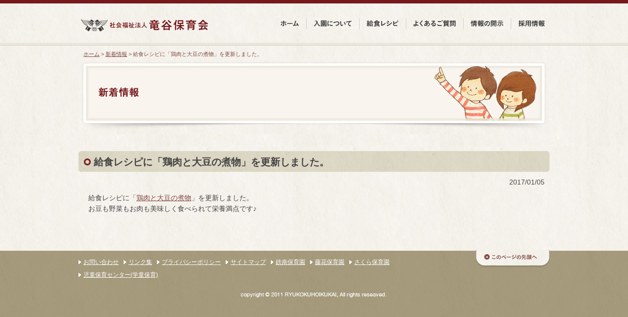

--- FILE ---
content_type: text/html; charset=UTF-8
request_url: http://www.obi-ryukoku.or.jp/topics/guidance.html?no=862
body_size: 6678
content:
<!DOCTYPE html PUBLIC "-//W3C//DTD XHTML 1.0 Strict//EN" "http://www.w3.org/TR/xhtml1/DTD/xhtml1-strict.dtd">
<html xmlns="http://www.w3.org/1999/xhtml" lang="ja" xml:lang="ja"><!-- InstanceBegin template="/Templates/ryukoku-page.dwt" codeOutsideHTMLIsLocked="false" -->
<head>
<meta http-equiv="Content-Type" content="text/html; charset=utf-8" />
<meta http-equiv="Content-Script-Type" content="text/javascript" />
<meta http-equiv="Content-Style-Type" content="text/css" />
<meta name="viewport" content="width=device-width, initial-scale=1" />
<meta name="format-detection" content="telephone=no">
<!-- InstanceBeginEditable name="doctitle" -->
<title>給食レシピに「鶏肉と大豆の煮物」を更新しました。｜新着情報 - 社会福祉法人 竜谷保育会 北海道帯広市</title>
<!-- InstanceEndEditable -->
<!-- InstanceBeginEditable name="head" -->
<meta name="Keywords" content="鉄南保育園,藤花保育園,さくら保育園,社会福祉法人,竜谷保育会,保育所,帯広市,入園" />
<meta name="Description" content="北海道帯広市にある社会福祉法人 竜谷保育会の行事のお知らせや更新情報を更新しています。" />
<!-- InstanceEndEditable -->
<link href="../css/style.css" rel="stylesheet" type="text/css" />
<link rel="stylesheet" type="text/css" href="../css/print.css" media="print" />
<script type="text/javascript" src="../js/jquery-1.6.1.min.js"></script>
<script type="text/javascript" src="../js/smoothscroll.js"></script>
<script type="text/javascript" src="../js/rollover.js"></script>
<!--[if lte IE 8]>
<script type="text/javascript">
$(function(){
　　$("#news li:odd").css("background-image", "url('../images/common/news-list.jpg')");
});
</script>
<![endif]-->
<!-- Google tag (gtag.js) -->
<script async src="https://www.googletagmanager.com/gtag/js?id=G-G489NGCLEE"></script>
<script>
  window.dataLayer = window.dataLayer || [];
  function gtag(){dataLayer.push(arguments);}
  gtag('js', new Date());

  gtag('config', 'G-G489NGCLEE');
</script>

</head>
<body class="page site-ryu">
  <div id="header-bg">
    <div id="header">
      <h1 id="headerlogo"><a href="../index.html">社会福祉法人 竜谷保育会</a></h1>
  <ul id="navi">
  <li><a href="../index.html"><img src="../images/common/navi_01_off.jpg" alt="HOME" width="67" height="23" /></a></li>
  <li><a href="../enter.html"><img src="../images/common/navi_02_off.jpg" alt="入園について" width="108" height="23" /></a></li>
  <li><a href="../recipe/index.html"><img src="../images/common/navi_03_off.jpg" alt="給食レシピ" width="95" height="23" /></a></li>
  <li><a href="../faq.html"><img src="../images/common/navi_04_off.jpg" alt="よくあるご質問" width="117" height="23" /></a></li>
  <li><a href="../disclosing.html"><img src="../images/common/navi_05_off.jpg" alt="情報の開示" width="97" height="23" /></a></li>
  <li><a href="../recruit.html"><img src="../images/common/navi_06_off.jpg" alt="採用情報" width="78" height="23" /></a></li>
  </ul>
  
  <div id="hamburger">
      <p class="btn-gNav">
        <span></span>
        <span></span>
        <span></span>
      </p>
      <nav id="gNav" class="">
        <ul class="gNav-menu">
          <li><a href="../index.html">ホーム</a></li>
          <li><a href="../enter.html">入園について</a></li>
          <li><a href="../recipe/index.html">給食レシピ</a></li>
          <li><a href="../faq.html">よくあるご質問</a></li>
          <li><a href="../gakudou.html">児童保育センター(学童保育)</a></li>
          <li><a href="../disclosing.html">情報の開示</a></li>
          <li><a href="../recruit.html">採用情報</a></li>
        </ul>
      </nav>
    </div>
  
    </div>
  </div>
  <div id="content" class="clearfix">
    <div id="content-inner" class="clearfix"><!-- InstanceBeginEditable name="EditRegion3" -->
      <div id="breadlist"><a href="../index.html">ホーム</a> &gt; <a href="index.html">新着情報</a> &gt; 給食レシピに「鶏肉と大豆の煮物」を更新しました。</div>
      <h1 class="pc"><img src="../images/topics/h1.jpg" alt="新着情報" width="960" height="150" /></h1>
      <h1 class="sp"><img src="../images/topics/h1-sp.jpg" alt="新着情報" width="570" height="150" /></h1>
      <!-- InstanceEndEditable -->
     <!-- InstanceBeginEditable name="EditRegion4" -->
        <h2>給食レシピに「鶏肉と大豆の煮物」を更新しました。</h2>
<p class="txtR">2017/01/05</p>
<p><p>給食レシピに「<a href="../recipe/26recipe.html">鶏肉と大豆の煮物</a>」を更新しました。<br />お豆も野菜もお肉も美味しく食べられて栄養満点です♪</p></p>
        
     <!-- InstanceEndEditable -->
      </div>
</div>
<div id="footer">
    <div id="footer-inner">
       <ul id="footermenu">
         <li><a href="../contact.html">お問い合わせ</a></li>
         <li><a href="../link.html">リンク集</a></li>
         <li><a href="../privacy.html">プライバシーポリシー</a></li>
         <li><a href="../sitemap.html">サイトマップ</a></li>
         <li><a href="../tetsunan/index.html" target="_blank">鉄南保育園</a></li>
         <li><a href="../fujihana/index.html" target="_blank">藤花保育園</a></li>
         <li><a href="../sakura/index.html" target="_blank">さくら保育園</a></li>
         <li><a href="../gakudou.html">児童保育センター(学童保育)</a></li>
      </ul>
      <div id="pagetop"><a href="#header"><img src="../images/common/pagetop.gif" alt="このページの先頭へ" width="150" height="40" /></a></div>
       

   
    <div id="copy"><img src="../images/common/copy.gif" alt="copyright © 2011 RYUKOKUHOIKUKAI, All rights reseaved." width="298" height="11" /></div>
  </div>
    </div>
<div class="sp">
<ul class="fix-menu"><li><a href="../enter.html"><img src="../images/common/fix-menu01.png" width="140" height="141" alt="入園について"/></a></li><li><a href="../recipe/index.html"><img src="../images/common/fix-menu02.png" width="140" height="141" alt="給食レシピ"/></a></li><li><a href="../faq.html"><img src="../images/common/fix-menu03.png" width="140" height="141" alt="Ｑ＆Ａ"/></a></li><li><a href="../recruit.html"><img src="../images/common/fix-menu04.png" width="140" height="141" alt="採用情報"/></a></li><li><a href="../contact.html"><img src="../images/common/fix-menu05.png" width="140" height="141" alt="お問い合わせ"/></a></li></ul></div>

<script src="https://code.jquery.com/jquery-1.11.3.min.js"></script>
<script src="../js/sm.js"></script>


</body>
<!-- InstanceEnd --></html>

--- FILE ---
content_type: text/css
request_url: http://www.obi-ryukoku.or.jp/css/style.css
body_size: 273
content:
@charset "shift_jis";

/* ========================================================
style.css
 蜷�ｨｮ CSS 隱ｭ縺ｿ霎ｼ縺ｿ
======================================================== */

@import url(default.css);
@import url(base.css);
@import url(module.css);
@import url(sm.css);

--- FILE ---
content_type: text/css
request_url: http://www.obi-ryukoku.or.jp/css/default.css
body_size: 2998
content:
@charset "shift_jis";
/*
	Site Name: 
	Description: initial setting
	Version: 
	Author: 
*/

/*
===== CONTENTS ===========================================

	1: universal reset 
	2: body and base setting
		: general params
		: acronyms and abbreviations styles
	3: link setting

==========================================================
*/


/*
===== 1: universal reset =================================
*/

*{
	margin:0;
	padding:0;
}
/*
===== 2: body and base setting ===========================
*/

body {
	text-align:center;
	color:#444444;
	font-family: "Hiragino Kaku Gothic Pro", "ヒラギノ角ゴ Pro W3", Meiryo, "メイリオ", "ＭＳ Ｐゴシック", Arial, Helvetica, sans-serif;
	_font-family: Meiryo, "メイリオ", "ＭＳ Ｐゴシック", Arial, Helvetica, sans-serif;
	font-style: normal;
	font-variant: normal;
	line-height: 1.4em;
	background-image: url(../images/common/bg.jpg);
	font-size: 14px;
	background-repeat: repeat;
}
*:first-child+html body {
	font-family: Meiryo, "メイリオ", "ＭＳ Ｐゴシック", Arial, Helvetica, sans-serif;
}

/* general params
--------------------*/
h1, h2, h3, h4, h5, h6,
div, p,  pre, ul, ol, dl, dt, dd,
address, form, blockquote{
	padding: 0;/* margin&padding reset */
	line-height: 1.4em;/* base line height */
	text-align: left;
	display: block;
	margin: 0px;
	font-size: 100%;
}

table{
	margin : 0;
	empty-cells: show;
}
hr,.areaAnchor,.anchor {
	visibility: hidden;
}
img {
	border: none;/* img do not want a border */
	vertical-align: bottom;
}
ul li { list-style: none; }/* link do not want a dot */

/* acronyms and abbreviations styles 
-------------------------------------*/
acronym,abbr{cursor:help;}

#nursery a:hover,#subnavi a:hover img,.page #content a:hover img,#footer a:hover img,.recruit-bana a:hover img{
    opacity: 0.7;
    filter: alpha(opacity=75);
}
/*
===== 3: link setting ===========================
*/
a:link{
	text-decoration: underline;

}
a:visited{
	text-decoration: underline;
}
a:hover{
	text-decoration: none;
}
a:active{
	text-decoration: none;
}
#content  a  img{
	border:none;
}
#content  a:link{
	color: #814844;
	text-decoration: underline;
}
#content  a:visited{
	color: #814844;
	text-decoration: underline;
}
#content  a:hover{
	color: #000099;
	text-decoration: none;
}
#content  a:active{
	color: #000099;
	text-decoration: none;
}
#content  a.noline{
	text-decoration:none;
}
a[href^="http://"],
a[href^="https://"]{
   background:transparent url(../images/common/gaibu.gif) center right no-repeat;
   padding-right:15px;
}

#news a[href^="http://"],
#news a[href^="https://"]{
	background:none;
}

.pkd-img a[href^="http://"],
.pkd-img a[href^="https://"]{
	background:none;
}

/*
===== 4: clearfix ===========================
*/
.clearfix:after {
  content: ".";  /* 新しい要素を作る */
  display: block;  /* ブロックレベル要素に */
  clear: both;
  height: 0;
  visibility: hidden;
}

.clearfix {
  /*min-height: 1px;*/
}

* html .clearfix {
  height: 1px;
  /*\*//*/
  height: auto;
  overflow: hidden;
  /**/
}


--- FILE ---
content_type: text/css
request_url: http://www.obi-ryukoku.or.jp/css/base.css
body_size: 12293
content:
@charset "utf-8";

/*
	Site Name: 
	Description: base template style
	Version: 
	Author: 
*/

/*
===== CONTENTS ===========================================

	0: clearfix
	1: HEADER
	2: FOOTER
	3: NAVIGATION
	4: SIDE
	5: MAIN CONTENT

==========================================================
*/

/*
===== 0: clearfix ========================================
*/
div{
    zoom:1;/*for IE 5.5-7*/
}
div:after{/*for modern browser*/
    content:".";
    display: block;
    height:0px;
    clear:both;
    visibility:hidden;
}
/*
===== 1: HEADER ==========================================
*/

#header{
	height: 86px;
	width: 960px;
	margin-right: auto;
	margin-left: auto;
}
#header-bg {
	border-top: 7px solid #76181c;
	height: 86px;
	background-image: url(../images/common/header-bg.gif);
	background-repeat: repeat-x;
	background-position: left bottom;
}

#headerlogo{
	height: 28px;
	width: 266px;
	float: left;
	margin-top: 30px;
}
#headerlogo a{
	height: 28px;
	width: 266px;
	background-image: url(../images/common/logo.gif);
	background-repeat: no-repeat;
	text-indent: -9999px;
	display: block;
}

/*
===== 2: FOOTER ==========================================
*/

#footer{
	clear: both;
	margin-top: 0px;
	padding-top: 0px;
	background-color: #c0b79d;
	background-image: url(../images/common/bg-footer.jpg);
	background-repeat: repeat;
}
#footer-inner {
	width: 960px;
	margin-right: auto;
	margin-left: auto;
	padding-bottom: 55px;
}

#footer a {
	color: #FFFFFF;
}
#footermenu{
	margin: 0px;
	font-size: 12px;
	padding-top: 15px;
	padding-bottom: 10px;
	float: left;
	color: #999999;
	width: 810px;
}
#footermenu li{
	color: #333333;
	background-image: url(../images/common/icon_01.gif);
	background-repeat: no-repeat;
	background-position: left center;
	float: left;
	padding-left: 10px;
	padding-right: 10px;
    margin-bottom: 10px;
}
#copy{
	text-align: center;
	margin-right: auto;
	margin-left: auto;
	clear: both;
}
#footer  .logo{
	float: right;
}

#navi {
	padding: 0px;
	margin: 30px 0px 0px;
	width: 562px;
	float: right;
	_margin: 0px;
	>margin: 30px 0px 0px;
}

#navi li{
	float: left;
	margin: 0px;
	display: block;
}
#navi li a{

}#navi li a:hover {

}

/*
===== 4: SIDE ==========================================
*/
#sidecolumn{
	padding: 10px;
	width: 250px;
	display: inline-block;
	float: right;
}
#sidemenu{
	background-color: #FFFFFF;
	display: inline-block;
	margin-bottom: 15px;
}
#sidemenu dl{
	width: 250px;

}
#sidemenu dl dt{
	background-image: url(../images/common/side-title.gif);
	background-repeat: repeat-y;
	font-weight: bold;
	color: #FFFFFF;
	font-size: 120%;
	padding: 5px 10px;
}
#sidemenu   dl dd {
	margin: 0px;
}
#sidemenu  dl  dd ul{
	padding: 0px;
	margin-right: 0px;
	margin-left: 0px;
	margin-bottom: 0px;
}
#sidemenu  dl  dd  ul li{
	font-size: 14px;
	width: 250px;
}
#sidemenu  dl  dd  ul a{
	display: block;
	text-decoration: none;
	border-bottom: 1px dotted #999999;
	padding: 13px;
}
.news #sidemenu  dl  dd  ul a{
	display: block;
	text-decoration: none;
	border-bottom: 1px dotted #999999;
	background-image: url(../images/common/icon_list02.gif);
	background-repeat: no-repeat;
	background-position: 10px 18px;
	width: 212px;
	font-size: 90%;
	padding-top: 13px;
	padding-right: 13px;
	padding-bottom: 13px;
	padding-left: 25px;
}
#sidemenu  dl  dd  ul a span{
	display: block;
}
#sidemenu dl ul a:hover,#sidemenu dl ul a.stay{
	background-color: #f2f2f2;
}
#sidemenu dl ul ul{
	margin-left: 0px;
	border-bottom: 1px dotted #999999;
	padding-top: 5px;
	padding-bottom: 5px;
}
#sidemenu dl ul ul a{
	display: block;
	text-decoration: none;
	background-image: url(../images/common/icon_list01.gif);
	background-repeat: no-repeat;
	background-position: 25px 8px;
	border-style: none;
	padding-top: 2px;
	padding-right: 5px;
	padding-bottom: 2px;
	padding-left: 35px;
}
#sidemenu dl ul ul.jigyou a{
	display: block;
	text-decoration: none;
	background-image: url(../images/common/icon_list01.gif);
	background-repeat: no-repeat;
	background-position: 15px 8px;
	border-style: none;
	padding-top: 2px;
	padding-right: 5px;
	padding-bottom: 2px;
	padding-left: 25px;
}
#sidemenu dl ul ul.news-side a{
	display: block;
	text-decoration: none;
	background-image: url(../images/common/icon_list01.gif);
	background-repeat: no-repeat;
	background-position: 10px 12px;
	border-style: none;
	padding-top: 7px;
	padding-right: 4px;
	padding-bottom: 7px;
	padding-left: 22px;
	width: 224px;
}
#sidemenu dl ul ul a:hover,#sidemenu dl ul ul a.stay{
	background-color: #f2f2f2;
	color: #330099;
	font-weight: normal;
}
#sidecolumn .rijicho{
	background-image: url(../images/index/rijicho-bg.jpg);
	background-repeat:no-repeat;
	background-position: left top;
	height: 120px;
	width: 240px;
	padding-top: 10px;
	padding-right: 5px;
	padding-bottom: 10px;
	padding-left: 5px;
}
#sidecolumn .rijicho ul{
	padding-top: 15px;
	margin: 0px;
}
#sidecolumn .rijicho ul li{
	margin-bottom: 5px;
	background-image: url(../images/index/rijicho-icon.gif);
	background-repeat: no-repeat;
	background-position: left 3px;
	padding-left: 15px;
}
#sidecolumn .rijicho div{
	float: right;
	margin-right: 20px;
}
#breadlist{
	clear: both;
	width: 940px;
	font-size: 11px;
	/*background-image: url(../images/common/bg-content-top.jpg);
	background-repeat: no-repeat;
	background-position: center 1px;*/
	margin: 0px auto;
	padding: 10px 0px 5px;
	color: #814844;
}
.date{
	margin: 0px;
	text-align: right;
}
.index #content{
	margin: 0px;
	padding: 0px;
}
.page #content{
	margin: 0px;
	/*background-image: url(../images/common/bg-page.jpg);*/
	padding: 0px;
	/*background-repeat: repeat-x;
	background-position: center top;*/
}
#content  #content-inner  {
	width: 960px;
	margin-right: auto;
	margin-left: auto;
	padding-bottom: 65px;
    clear: both;
}
body.index  #content-inner    {
}
ul#nursery  {
	margin: 30px 0px 0px;
	padding: 0px;
	>margin: 0px;
	>padding: 30px 0px 0px
}

#nursery li{
	float: left;
}

#maincolumn{
	width: 670px;
	margin: 0px;
	float: left;
	padding: 0px 10px;
}
#consept {
	margin: 5px;
	>margin: 0px 5px 5px 5px;
	clear: both;
	background-image: url(../images/index/consept-bg-h.gif);
	background-repeat: no-repeat;
	background-position: left top;
	padding-top: 6px;
}
#consept-out {
	background-image: url(../images/index/consept-bg-f.gif);
	background-repeat: no-repeat;
	background-position: left bottom;
	padding-bottom: 6px;
}

#consept-inner {
	background-image: url(../images/index/consept-bg.gif);
	background-repeat: repeat;
	padding: 15px 20px;
}
#consept-inner p {
	margin: 10px 0px 0px;
}


.leftcolumn{
	float: left;
	display: inline-block;
	padding: 10px;
}
.rightcolumn{
	float: right;
	display: inline-block;
	padding: 10px;
}
#pagetop  {
	height: 40px;
	float: right;
	width: 150px;
	margin-top: -2px;
}
ul#news  {
	margin: 10px 0px 0px;
	padding: 0px;
	font-size: 12px;
}
.index ul#news  {
	margin: 10px 0px 0px;
	padding: 0px;
	font-size: 12px;
	width: 450px;
}
#news  li {
	padding: 10px;
}
#news li:nth-child(even){
	background-image: url(../images/common/news-list.jpg);
	background-repeat: repeat;
}
/*#news  li.alter {
	background-image: url(../images/common/news-list.jpg);
	background-repeat: repeat;
}*/
#news  li a {
	margin-left: 170px;
	display: block;
	margin-top: -17px;
}
#news  li img{
	margin-left: 15px;
	margin-top: auto;
	margin-bottom: auto;

}
.children  {
	margin: 10px 0px 0px;
	padding: 0px;
	border-bottom: 1px dotted #cfcdc6;
	font-size: 12px;
	width: 454px;
}
.children dt {
	background-image: url(../images/index/gakudou-bg.gif);
	background-repeat: repeat-y;
	background-position: left top;
	font-weight: bold;
	font-size: 14px;
	padding-left: 15px;
}
.children dd {
	display: block;
	background-image: url(../images/index/gakudou-bg.gif);
	background-repeat: repeat-y;
	background-position: left top;
	margin-bottom: 10px;
	padding-left: 15px;

}
.index h2{
	clear: both;
	border-style: none;
	width: 454px;
}
.page #content h2 {
	clear: both;
	padding-left: 30px;
	font-size: 140%;
	background: url("../images/common/h2-bg-icon.jpg") 10px 14px no-repeat , url(../images/common/h2-bg-line.jpg);
	padding-top: 8px;
	padding-bottom: 5px;
	/*width: 910px;*/
	margin-right: auto;
	margin-left: auto;
	margin-top: 35px;
    border: 1px solid #d7d4c4;
    border-radius: 5px;
}
.page #content h2.first{
	margin-top: 0px;
}
.page #content h2.non{
	font-size: 140%;
	background-image: none;
	padding: 0px;
	margin: 0px;
	width: 454px;
    border: none;
}
#content h3{
	font-size: 120%;
	color: #333333;
	background: url("../images/common/h3-bg-icon.jpg") 2px 10px no-repeat , url(../images/common/h3-bg-line.jpg) left bottom no-repeat;
	padding-left: 25px;
	padding-top: 6px;
	padding-bottom: 7px;
	width: 907px;
	margin: 20px 10px 10px auto;
}
#content h4{
	font-size: 110%;
	font-weight: bold;
	padding-top: 3px;
	padding-bottom: 3px;
	margin: 20px 20px 10px;
	}
#content   h5{
	font-size: 105%;
	font-weight: bold;
	clear: both;
	padding-left: 25px;
	background-image: url(../images/list02.gif);
	background-repeat: no-repeat;
	background-position: 5px 3px;
	display: block;
	border-bottom: 1px dashed #008f3b;
	margin: 15px 5px 10px 10px;
	padding-top: 2px;
	padding-bottom: 2px;

}
.index p{
	margin-bottom: 5px;
	line-height: 1.6em;
	margin-top: 10px;
}
.page p{
	line-height: 1.6em;
	margin: 10px 10px 5px 20px;
}
ul{
	margin-right: 15px;
	margin-bottom: 15px;
	margin-left: 15px;
}
ul  li  ul.typeB{
	margin: 10px 0px 10px 15px;
}
ul  li  ul.typeB li{
	list-style-type: circle;
	background-image: none;
	padding: 0px;
}
ul.column li{
	background-image: url(../images/common/icon_list01.gif);
	background-repeat: no-repeat;
	background-position: 10px;
	padding-left: 20px;
	padding-bottom: 10px;
	padding-top: 10px;
	border-bottom-width: 1px;
	border-bottom-style: dotted;
	border-bottom-color: #999999;

}
ol{
	margin: 15px 40px;
}
ol li{
	margin-left: 2em;
	list-style-position: outside;
	list-style-type: decimal;
	margin-bottom: 1em;
}
#sidebana {
	margin-right: 0px;
	margin-left: auto;
	text-align: center;
}
#sidebana li {
	margin-bottom: 5px;
}
.page h1{
	clear: both;
	/*background-image: url(../images/01facilities/title-01facilities.jpg);
	background-repeat: no-repeat;*/
	height: 150px;
	width: 960px;
}
#line {
	border-bottom: 1px dashed #70B437;
	clear: both;
	margin-top: 0px;
	margin-bottom: 10px;
}

/*#concept {
	background-image: url(../contents/06clinic/img/concept2.gif);
	background-repeat: no-repeat;
	height: 42px;
	width: 590px;
	margin-left: 10px;
	text-indent: -9999px;
}*/
hr.teach{
	clear: both;
	margin-bottom: 30px;
}
dl.faq{
	padding: 20px;
	margin: 20px 10px 10px;
	border: 5px solid #cccccc;
	clear: both;
}
.faq dt{
	margin-bottom: 10px;
	border-bottom: 1px dotted #999999;
	padding-bottom: 10px;
	background-image: url(../images/faq/q.gif);
	background-repeat: no-repeat;
	padding-left: 30px;
	font-size: 110%;
	font-weight: bold;
	padding-top: 5px;
}
.faq dd{
	padding-left: 20px;
	background-image: url(../images/faq/a.gif);
	background-repeat: no-repeat;
	margin-left: 10px;
    background-position: left 3px;
}
.page .faq dd p{
	margin-left: 0;
	margin-bottom: 0;
}
.gd{
    padding: 0;
}
.bana-gakudou{
    position: relative;
}
.bana-gakudou::after{
    position: absolute;
    content: url("../images/index/gakudou-hana.png");
    bottom: 0;
    right: -20px;
}
.bana-gakudou:hover{
    opacity: 0.8;
}
#content .page-down{
	display: flex;
	flex-direction: column;
	justify-content: center;
	gap: 10px;
}
#content .page-down a{
	text-decoration: none;
	background: #fff url("../images/common/icon-down.png") no-repeat center right 15px;
	border-radius: 20px;
	display: flex;
	flex-direction: column;
	gap: 10px;
	padding: 10px 40px 10px 15px;
	border: 3px solid #DED7C5;
}
#content .page-down a:hover{
	background: #DED7C5 url("../images/common/icon-down_o.png") no-repeat center right 15px;
	color: #444444;
}
#content .page-down a span{
	background: #76181c;
	color: #fff;
	padding: 3px 10px;
	font-size: 14px;
	border-radius: 20px;
}
.flex-wrap{
	margin-top: 20px;
}
@media screen and (min-width: 768px) {
	#content .page-down{
		flex-direction: row;
		gap: 20px;
	}
	#content .page-down a{
		flex-direction: row;
		align-items: center;
		padding: 10px 30px 10px 15px;
	}
	.flex-wrap{
		display: flex;
	}
	.flex-item:first-child{
		order: 1;
	}
}

--- FILE ---
content_type: text/css
request_url: http://www.obi-ryukoku.or.jp/css/module.css
body_size: 13121
content:
@charset "shift_jis";

/*
	Site Name: 
	Description: initial setting
	Version: 
	Author: 
*/


.txtR{
	text-align: right;
}
.txtL{
	text-align: left;
}
.txtC{
	text-align: center;
	margin-right: 0px;
	margin-left: 0px;
}
.font-xxs{
	font-size: xx-small;
}
.font-xs{
	font-size: x-small;
}
.font-s{
	font-size: small;
}
.font-m{
	font-size: medium;
}
.font-l{
	font-size: large;
}
.font10px{
	font-size: 10px;
}
.font12px{
	font-size: 12px;
}
.font14px{
	font-size: 14px;
}
.font120{
	font-size: 120%;
}
.font130{
	font-size: 130%;
}
.font140{
	font-size: 140%;
}
.font150{
	font-size: 150%;
}
.font160{
	font-size: 160%;
}
.red{
	color: #FF0000;
}
.blue{
	color: #003399;
}
.green{
	color: #00CC00;
}
.orange{
	color: #FF6600;
}
.purple{
	color: #996699;
}
.gray{
	color: #666666;
}
img.L{
	float: left;
	margin-right: 10px;
	margin-bottom: 10px;
}
img.R{
	float: right;
	margin-bottom: 10px;
	margin-left: 20px;
}
.cap{
	font-size: small;
	text-align: right;
	margin-top: 0px;
	margin-right: 0px;
	margin-bottom: 5px;
	margin-left: 0px;
}
.float-l{
	float: left;
}
.float-r{
	float: right;
}
.clear{
	clear: both;
}
.clear-l{
	clear: left;
}
.clear-r{
	float: right;
}
.margin-r20px{
	margin-right: 20px;
}
.margin-r10px{
	margin-right: 10px;
}
.margin-r5px{
	margin-right: 5px;
}
.margin-r0px{
	margin-right: 0px;
}
.margin-t10px{
	margin-top: 10px;
}
.margin-t18px{
	margin-top: 18px;
}
.margin-t5px{
	margin-top: 5px;
}
.margin-t0px{
	margin-top: 0px;
}
.margin-b10px{
	margin-bottom: 10px;
}
.margin-b5px{
	margin-bottom: 5px;
}
.margin-b0px{
	margin-bottom: 0px;
}
.margin-l10px{
	margin-left: 10px;
}
.margin-l5px{
	margin-left: 5px;
}
.margin-l0px{
	margin-left: 0px;
}
ul.typeA {
	margin: 20px;
}
.typeA li {
	margin-left: 10px;
	background-image: url(../images/common/icon_02.gif);
	background-repeat: no-repeat;
	background-position: left 6px;
	padding-left: 15px;
	margin-bottom: 5px;
}
ul.typeA  ul {
	margin: 10px 0px 15px;
}
.typeA ul ul li {
	margin-left: 10px;
	background-image: url(../images/common/icon_03.gif);
	background-repeat: no-repeat;
	background-position: left 6px;
	padding-left: 15px;
	margin-bottom: 5px;
}
ul.typeC {
	margin-top: 0px;
	margin-right: 0px;
	margin-bottom: 20px;
	margin-left: 0px;
}
.typeC li {
	margin-left: 5px;
	background-image: url(../images/common/icon_list02.gif);
	background-repeat: no-repeat;
	background-position: left 3px;
	padding-left: 15px;
	margin-bottom: 5px;
}

table.typeA{
	width: 96%;
	border-collapse:collapse;
	margin-top: 10px;
	margin-right: auto;
	margin-bottom: 10px;
	margin-left: auto;
	background-color: #FFFFFF;
	border: 5px solid #FFFFFF;
}
table.typeA  th {
	font-weight: bold;
	text-align: left;
	white-space: nowrap;
	vertical-align: top;
	padding: 0.5em 0.8em;
	border-bottom: 1px dotted #999999;
	background-image: url(../images/common/list-bg.jpg);
	background-repeat: repeat;
}
table.typeA th.sub {
	font-weight: bold;
	text-align: left;
	white-space: nowrap;
	vertical-align: top;
	padding: 0.5em 0.8em;
	border-bottom: 1px dotted #999999;
	background-color: #F8F8D1;
	background-image: none;
}
table.typeA td{
	font-weight: normal;
	padding: 0.5em 0.8em;
	border-bottom: 1px dotted #999999;
    word-break: break-all;
}
table.typeB{
	width: 96%;
	border-collapse:collapse;
	margin-top: 10px;
	margin-right: auto;
	margin-bottom: 10px;
	margin-left: auto;
	background-color: #FFFFFF;
	border: 5px solid #FFFFFF;
}
table.typeB  th {
	font-weight: bold;
	text-align: left;
	white-space: nowrap;
	vertical-align: top;
	padding: 0.5em 0.8em;
	border-bottom: 1px dotted #999999;
	background-color: #EEECE3;
	border-right: 1px dotted #999999;
}
table.typeB th.sub {
	font-weight: bold;
	text-align: left;
	white-space: nowrap;
	vertical-align: top;
	padding: 0.5em 0.8em;
	border-bottom: 1px dotted #999999;
	background-color: #F8F8D1;
	background-image: none;
}
table.typeB td{
	font-weight: normal;
	padding: 0.5em 0.8em;
	border-bottom: 1px dotted #999999;
	border-right: 1px dotted #999999;
}
table.typeC{
	width: 95%;
	border-collapse:collapse;
	margin-top: 10px;
	margin-right: auto;
	margin-bottom: 10px;
	margin-left: auto;
}
table.typeC th{
	font-weight: bold;
	text-align: left;
	white-space: nowrap;
	vertical-align: top;
	padding: 0.8em;
	border-bottom: 2px dashed #DAD1BA;
}
table.typeC td{
	font-weight: normal;
	padding-top: 3px;
	padding-right: 1em;
	padding-bottom: 3px;
	padding-left: 1em;
	text-align: left;
	border-bottom: 2px dashed #DAD1BA;
}
.imgR {
	float: right;
	background-image: url(../photo/border.jpg);
	width: 250px;
}
.box-l {
	float: left;
}
.box-r {
	float: right;
}
.box450-r {
	float: right;
	width: 450px;
}
.box450-l {
	float: left;
	width: 450px;
}
.box-rinen {
	padding: 13px 10px 10px;
	margin: 5px;
	background-color: #FFF7CE;
}
.box-300l{
	width:310px;
	margin-right:10px;
	float:left;
}
.recruit-l{
    float: left;
    width: 60%;
}
.recruit-r{
    float: right;
    width: 40%;
}
.recruit-r img{
    max-width: 100%;
    height: auto;
    margin: 10px;
	border-radius: 10px;
}
#box-rr{
	width:630px;
	float:right;
}
#content #box-rr h3{
	width:585px;
	font-size: 120%;
	color: #333333;
	background-image: url(../images/common/pkd-h3-bg.jpg);
	background-repeat: no-repeat;
	padding-left: 25px;
	padding-top: 6px;
	padding-bottom: 7px;
	background-position: left bottom;
	margin-top: 20px;
	margin-bottom: 10px;
	margin-left: auto;
	margin-right: 10px;
}
.bana-360 {
	text-align: right;
}

.time a   {
	background-image: url(../images/04recruit/bana-timeschedule.gif);
	height: 82px;
	width: 155px;
	background-repeat: no-repeat;
	text-indent: -9999px;
	display: block;
	margin: 0px;
	padding: 0px;
}
.time a:hover{
	background-image: url(../images/04recruit/bana-timeschedule.gif);
	height: 82px;
	width: 155px;
	background-repeat: no-repeat;
	background-position: right top;
	display: block;
}
.box-npo{
	background-color:#FCEFCD;
	padding-right: 20px;
	padding-bottom: 15px;
	padding-left: 20px;
	margin-bottom: 15px;
	padding-top: 0px;
	border: 1px dotted #003300;
}
.box-interviews{
	clear: both;
	padding: 10px 20px;
	background-color: #FFF7CE;
}
.box-interviews div{
	background-color: #FFFFFF;
	color: #333333;
	margin-top: 10px;
	margin-bottom: 20px;
	padding-top: 10px;
	padding-right: 15px;
	padding-bottom: 10px;
	padding-left: 15px;
}
.box-interviews  p.Q{
	font-weight: bold;
}
.box300l{
	width:280px;
	float:left;
	margin-right:20px;
	border: 5px solid #CCCCCC;
	padding: 10px;
	margin-bottom: 20px;
	height: 85px;
}
#content #recipe {
	margin-right: auto;
	margin-left: auto;
	background-color: #FFFFFF;
	width: 940px;
	background-image: url(../images/common/recipe-h.jpg);
	padding-top: 59px;
	background-repeat: no-repeat;
}
#content #recipe-inner {
	width: 890px;
	background-color: #FFFFFF;
	padding: 20px;
	border-right: 5px solid #EEEADF;
	border-bottom: 5px solid #EEEADF;
	border-left: 5px solid #EEEADF;
	background-image: url(../images/common/recipe-bg.gif);
	background-repeat: repeat-y;
	background-position: center 15px;
}
#content #recipe h2{
	background-image: url(../images/common/recipe-h2.png);
	margin-right: auto;
	margin-left: auto;
	padding: 10px 10px 10px 50px;
	width: auto;
	background-repeat: no-repeat;
	background-position: 10px;
    border: none;
}
#content #recipe h2 span{
	font-size: 70%;
	font-weight: normal;
	float: right;
	background-image: url(../images/common/recipe-date.gif);
	background-repeat: no-repeat;
	padding-left: 20px;
	background-position: left 5px;
}
#content #recipe h3{
	background-image: url(../images/common/recipe-h3.jpg);
	width: auto;
	background-repeat: repeat;
	margin-top: 10px;
}
#content #recipe #recipe-inner .leftcolumn{
	width: 300px;
}
#content #recipe #recipe-inner .rightcolumn{
	width: 550px;
}
/*#content .recipe{
	clear: both;
	margin: 20px;
	border-bottom: 1px dotted #999999;
	padding-bottom: 20px;
}


#content .recipe .wrap {
	width: 760px;
	float: right;
}
#content .recipe .wrap h4{
	padding: 0px;
	margin: 0px 10px 0px 0px;
}
#content .recipe .wrap p{
	margin-right: 0px;
	margin-left: 0px;

}
#content .recipe img {
	float: left;
	border: 5px solid #FFFFFF;
	height: 100px;
	width: 133px;
}
*/

#content .recipe{
	margin: 20px 10px;
	border-bottom: 1px dotted #999999;
	padding-bottom: 20px;
	float: left;
	width: 47%;
}


#content .recipe .wrap {
	width: 290px;
	float: right;
}
#content .recipe .wrap h4{
	padding: 0px;
	margin: 0px 10px 0px 0px;
}
#content .recipe .wrap p{
	margin-right: 0px;
	margin-left: 0px;

}
#content .recipe img {
	float: left;
	border: 5px solid #FFFFFF;
	height: 100px;
	width: 133px;
}
.d-right {
	float: right;
	width: 450px;
    margin-right: 10px;
}
.d-left{
	float: left;
	width: 450px;
    margin-left: 20px;
}
#content .d-right h3,#content .d-left h3{
    width: auto;
}
.topics-l{
    width: 440px;
    float: left;
}
.topics-r{
    width: 210px;
    float: right;
    margin-right: 10px;
}
/*gakudou*/
.page #content{
    overflow: hidden;
    }
.g-mainimage{
	padding: 4px 8px;
	margin: 0 calc(50% - 50vw);
	width: 100vw;
    text-align: center;
    overflow: hidden;
}
#content h1.gakudou{
    border-bottom: 4px solid #e3e0d1;
    height: auto;
    font-size: 24px;
    color: #98b519;
    background: url("../images/gakudou/h1.png") no-repeat 10px top;
    padding: 15px 10px 10px 80px;
    width: auto;
}

.page #content .g-content h2,
.page #content .g-content h3{
    width: auto;
}
.g-content .leftcolumn,
.g-content .rightcolumn{
    width: 47%;
}
.page #content .g-content h2.entry-title{
    background: url("../images/gakudou/h2.png") no-repeat 10px 50%;
    border: none;
    margin-left: 10px;
    margin-right: 10px;
}
.g-content .entry{
    padding: 20px 10px 0;
    counter-reset: h3;
}
.g-content .entry-item{
    background: #fff;
    border: 5px solid #b7d533;
    border-radius: 10px;
    margin-bottom: 20px;
    padding: 40px 45px 30px;
}
#content .g-content .entry-item h3{
    font-size: 18px;
    background: none;
    padding: 0;
    margin: 0 0 10px;
}
.g-content .entry-item h3::before{
    counter-increment: h3;
    content: counter(h3);
    background: #b7d533;
    color: #fff;
    text-align: center;
    display: inline-block;
    width: 35px;
    height: 35px;
    line-height: 35px;
    border-radius: 50%;
    margin-right: .5em;
    margin-top: -5px;
}
#content .g-content .entry-item p{
    margin-left: 10px;
    margin-right: 0;
}
#content .g-content .entry-item th {
  position: relative;
  vertical-align: top;
  padding: 5px 0;
}

#content .g-content .entry-item th:after {
  content: '';
  position: absolute;
  top: 13px;
  display: inline-block;
  width: 10px;
  height: 2px;
  background-color: #b7d533;
  right: 15px;
}
#content .g-content .entry-item td {
  vertical-align: top;
  padding: 5px 0;
}
#content .g-content .day {
  background: #fff url("../images/gakudou/day.jpg") no-repeat 96% 90%;
}
#content .g-content .day h4 {
  background: #b7d533;
  border-radius: 10px;
  margin: 0;
  padding: 5px 0;
  text-align: center;
  font-weight: normal;
}
.g-content .day dl{
    display: flex;
    flex-wrap: wrap;
}
.g-content .day dt{
    width: 14%;
    padding: 20px 0 0 20px;
    font-weight: bold;
    position: relative;
    border-left: 3px solid #8ba224;
    margin-left: 40px;
}
.g-content .day dd {
    padding: 20px 0 0px 20px;
    width: 50%;
}
.g-content .day dt::before {
    content: "";
    position: absolute;
    top: 22px;
    left: -11px;
    width: 18px;
    height: 18px;
    border-radius: 20px;
    background-color: #8ba224;
}
.g-content .day dt.no::before{
	content: none;
}
.g-content .day .chui{
	padding: 20px 55px;
    color: #f14040;
    font-size: 13px;
}
.g-content .g-list{
    position: relative;
    padding: 0 10px 90px;
}
.g-content .g-list::before{
    content: "";
    position: absolute;
    background: url("../images/gakudou/img01.png") no-repeat;
    width: 491px;
    height: 217px;
    left: -125px;
}
.g-content div.g-list::after{
    content: "";
    position: absolute;
    background: url("../images/gakudou/img02.png") no-repeat;
    width: 742px;
    height: 277px;
    right: -100px;
    bottom: 0;
    visibility:inherit;
}
.g-list .leftcolumn ,
.g-list .rightcolumn{
    box-sizing: border-box;
    width: 50%;
}
.g-list .g-listitem{
    background: #fff;
    margin: 50px 0;
    padding: 20px 40px;
    border-radius: 10px;
    box-sizing: border-box;
}
.g-list > div:first-child{
    margin-top: 110px;
}
.g-list > div:nth-child(2){
    margin-top: 40px;
}
.page #content .g-list h3{
    background: #b7d533;
    text-align: center;
    padding : 12px 10px;
    border-radius: 100px;
    margin: -40px auto 20px;
    width: 80%;
}
.page #content .g-list h3::before{
    content: url("../images/gakudou/h3.png");
    border: none;
    margin-right: 5px;
    vertical-align: middle;
}
.g-list table{
    border-left: 5px solid #b7d533;
    z-index: 3;
    position: relative;
}
.g-list table tr{
    display: flex;
    flex-wrap: nowrap;
}
.g-list th{
    font-weight: normal;
    padding: 5px 0px 5px 10px;
    /*width: 20%;*/
    vertical-align: top;
    white-space: nowrap;
}
.g-list th::after{
    content: "：";
}
.g-list td{
    padding: 5px 0;
}


--- FILE ---
content_type: text/css
request_url: http://www.obi-ryukoku.or.jp/css/sm.css
body_size: 11794
content:
@charset "utf-8";
/* CSS Document */

#hamburger{
    display: none;
}
.pc{
    display: block;
}
.sp{
    display: none;
}
@media screen and (max-width: 1024px) and (orientation: portrait) and (min-width: 768px){
    body{
        width: 980px;
    }
}
@media screen and (max-width: 767px) {

.pc{
    display: none;
}

.sp{
    display: block;
}

img {
    width: 100%;
    max-width: 100%;
    height: auto;
    box-sizing: border-box;
}
img.icon {
    width: auto;
    max-width: inherit;
}
ol{
    margin: 15px 0px;
}
th,td{
    display: block;
    width: auto;
}
.scroll-table table {
    display: block;
    overflow-x: scroll;
    white-space: nowrap;
    -webkit-overflow-scrolling: touch;
}
.scroll-table::before {
    content: "横スクロールで表をご覧いただけます→";
    font-size: 90%;
}
.scroll-table table th,.scroll-table table td{
    display: table-cell;
}
#header,
#navi,
#content  #content-inner,
#breadlist,
#footer-inner{
	width: auto;
}
#subnavi,#navi{
    display: none;
}
#navi li{
    float: none;
    display: inline-block;
    width: 48%;
    text-align: center;
}
#navi li img{
    width: auto;
}
/*.site-tetsu.index #navi,
.site-fuji.index #navi,
.site-saku.index #navi,*/
#hamburger{
    display: block;
}
#hamburger .btn-gNav{
  background: #76181c;
  padding: 10px;
  position: absolute;
  top: 20px;
  right: 20px;
  width: 40px;
  height: 40px;
  z-index: 3;
  box-sizing: border-box;
  cursor: pointer;
  -webkit-transition: all 400ms;
  transition: all 400ms;
  margin: 10px 0 5px;
}
.site-tetsu #hamburger .btn-gNav{
    background: #60b5d8;
}
.site-fuji #hamburger .btn-gNav{
    background: #fc8c2e;
}
.site-saku #hamburger .btn-gNav{
    background: #fa919a;
}
#hamburger .btn-gNav.open{
  position: fixed;
}
#hamburger .btn-gNav span{
  position: absolute;
  width: 50%;
  height: 3px;
  background: #fff;
  border-radius: 10px;
  -webkit-transition: all 400ms;
  transition: all 400ms;
}
#hamburger .btn-gNav span:nth-child(1) {
  top:10px;
}
#hamburger .btn-gNav span:nth-child(2) {
  top:18px;
}
#hamburger .btn-gNav span:nth-child(3) {
  top:26px;
}
#hamburger .btn-gNav.open span:nth-child(1){
  background: #fff;
  top: 19px;
  -webkit-transform: rotate(-45deg);
  -moz-transform   : rotate(-45deg);
  transform        : rotate(-45deg);
}
#hamburger .btn-gNav.open span:nth-child(2),#hamburger .btn-gNav.open span:nth-child(3){
  top: 19px;
  background :#fff;
  -webkit-transform: rotate(45deg);
  -moz-transform   : rotate(45deg);
  transform        : rotate(45deg);
}
#gNav{
  position: fixed;
  overflow-y: scroll; 
  top: 0;
  right: -100%;
  width: 100%;
  height: 100%;
  background-image: url(../images/common/bg-footer.jpg);
  font-size: 16px;
  font-weight: bold;
  box-sizing: border-box;
  z-index: 2;
  padding-top: 80px;
  transition: .3s;
}
.site-tetsu #gNav,
.site-fuji #gNav,
.site-saku #gNav{
  background-image: none;
}
.site-tetsu #gNav{
  background-color: #60b5d8;
}
.site-fuji #gNav{
  background-color: #fed73f;
}
.site-saku #gNav{
  background-color: #fa919a;
}
#gNav.open{
  right: 0px;
}
#gNav .gNav-menu{
  width: 100%;
  height:100%;
  display: flex;
  flex-direction: column;
  text-align: center;
  margin: 0;
  /*justify-content: center;*/
}
#gNav .gNav-menu li a{
  color: #fff;
  text-decoration: none;
  padding : 15px 30px;
  display: block;
}
.site-tetsu #gNav .gNav-menu li{
  background: url(../tetsunan/images/common/footer-hr.gif) no-repeat left bottom;
}
.site-fuji #gNav .gNav-menu li{
  background: url(../fujihana/images/common/footer-hr.gif) no-repeat left bottom;
}
.site-saku #gNav .gNav-menu li{
  background: url(../sakura/images/common/footer-hr.gif) no-repeat left bottom;
}
.site-fuji #gNav .gNav-menu li a{
  color: #78622d;
  padding : 15px 30px 25px;
}
.site-tetsu #gNav .gNav-menu li a,
.site-saku #gNav .gNav-menu li a{
  color: #fff;
  padding : 15px 30px 25px;
}
img.R{
    float: none;
}
.imgR,
.box-l,
.box-r,
.box450-r,
.box450-l,
.box-300l,
.box300l,
#box-rr,
.d-right,
.d-left,
.leftcolumn,
.rightcolumn,
.rightcolumn-2,
.index #maincolumn,
.text-l,
.text-r,
.topics-l,
.topics-r,
#maincolumn,
#sidecolumn,
#map_canvas,
.g-content .leftcolumn,
.g-content .rightcolumn,
.recruit-l,
.recruit-r{
    width: auto;
    float: none;
}
.index h2,
.page #content h2.non,
#content #box-rr h3,
.children,
address{
    width: auto;
}
.leftcolumn,
.rightcolumn,
.rightcolumn-2{
    display: block;
    padding: 0;
    margin-left: 0;
    margin-right: 0;
}
img.R,
.d-left{
    margin-left: 0;
}
.d-right,
.topics-r,
.box-300l{
    margin-right: 0;
}
#headerlogo{
    float: none;
    width: 60%;
    margin-left: 10px;
}
.site-tetsu #headerlogo,
.site-fuji #headerlogo,
.site-saku #headerlogo{
    margin-top: 0;
    padding-top: 30px;
}

#headerlogo a{
    background-size: contain;
    width: auto;
}
#content #content-inner{
    padding-left: 10px;
    padding-right: 10px;
}
.page h1{
	clear: both;
	width: auto;
}
.page.site-ryu h1{
	height: auto;
}
.page #content h2,
#content h3{
    width: auto;
}
#sidebana li{
    display: inline-block;
    width: 100%;
}
#footer{
    position: relative;
}
#footer-inner{
    padding-top: 5px;
}
#footermenu{
    width: auto;
    float: none;
    font-size: 14px;
    padding-top: 0;
    padding-left: 0;
    padding-bottom: 0;
    margin-top: 50px;
    border: 1px solid #fff;
    margin-left: 20px;
    margin-right: 20px;
    margin-bottom: 20px;
}
#footermenu li{
    float: none;
    margin-bottom: 0;
    border-bottom: 1px solid #fff;
    padding-left: 20px;
    background-position: 15px center;
}
.site-fuji #footermenu{
    border: 1px solid #78622d;
}
.site-fuji #footermenu li{
    border-bottom: 1px solid #78622d;
}
#footermenu li:last-child{
    border-bottom: none;
}
#footermenu li a{
    padding: 15px;
    display: block;
}
#footermenu li a:hover{
    background: rgba(0,0,0,0.30);
}
#pagetop{
    position: absolute;
    top: 0;
    right: 0;
}
address{
    padding-top: 40px;
    padding-left: 20px;
    padding-right: 20px;
    font-size: 13px;
}
address img{
    width: auto;
}
address img.L{
    float: none;
    display: block;
}
#copy{
    padding: 20px 20px 0;
    float: none;
    margin-top: 0;
    text-align: center;
}
#copy img{
    width: auto;
}
#footer-inner{
    padding-bottom: 100px;
}
.fix-menu{
}
.fix-menu{
    margin: 0;
    padding: 0;
    line-height: 0;
    display: flex;
    position: fixed;
    bottom: 0;
    border-top: 1px solid #fff;
    z-index: 10;
}
.fix-menu li{
    width: 20%;
    display: inline-block;
    box-sizing: border-box;
}
.fix-menu li img{
    display: block;
}

/*法人*/
#nursery li{
    float: none;
}
.bana-gakudou{
    padding: 15px;
}
.bana-gakudou::after{
    right: 0px;
}
.index ul#news{
    width: auto;
    margin-bottom: 20px;
}
.index ul#news li a,
.site-ryu ul#news li a{
    padding: 5px 0;
    display: block;
    margin: 0;
    font-size: 13px;
}
.topics-more{
    margin-top: 10px;
    text-align: right;
}
#content .topics-more a{
    display: inline-block;
    padding: 5px 10px;
    border: 3px solid #e3e0cf;
    background: #fff;
    text-decoration: none;
    border-radius: 5px;
}
#content .topics-more a:hover{
    color: #fff;
    background: #e3e0cf;
}
.faq-list li{
    margin-bottom: 15px;
}
.faq-list li a{
    display: block;
}
/*レシピ*/
#content #recipe {
	width: auto;
	background-image:none;
	padding-top: 0;
    border-right: 5px solid #EEEADF;
    border-left: 5px solid #EEEADF;
    position: relative;
    margin-top: 40px;
}
#content #recipe::before {
	content: '';
    background: #fff url(../images/common/recipe-h.jpg) top center / 105% no-repeat;
    width: 100%;
    height: 25px;
    display: block;
    position: absolute;
    bottom: 100%;
}
#content #recipe-inner {
	width: auto;
    border-right: none;
    border-left: none;
    padding: 10px;
}
#content #recipe h2,
#content #recipe #recipe-inner .leftcolumn,
#content #recipe #recipe-inner .rightcolumn{
	width: auto;
    margin-top: 0!important;
}
#content #recipe h2{
    background-position: 10px 10px;
}
#content .recipe{
    float: none;
    width: auto;
}
#content .recipe .wrap{
    width: 60%;
}
#content .recipe img {
	height: auto;
	width: 35%;
}
table.typeC th,table.typeC td{
    padding: 0.5em 0.8em;
}
table.typeC th:empty,
table.typeC td:empty{
    display: none;
}
/*Nursery school*/
.index #header{
    height: 300px;
}
.index #container{
    background-position: center 100px;
    background-size: 170%;
}
.index.site-saku #container{
    background-position: 43% 100px;
}
#enter{
    height: auto;
    width: auto;
}
#enter a,#enter a:hover{
    top: 120px;
    left: 20%;
    width: 80px;
    height: 81px;
}
.site-saku #enter a,.site-saku #enter a:hover{
    left: 28%;
}
.index #maincolumn h2{
    overflow: hidden;
}
.index #maincolumn h2 img{
    width: inherit;
    height: inherit;
    max-width: inherit;
}
dl#news{
    margin-bottom: 20px;
    display: block;
}
#news dt{
    margin: 0;
}
#news dd{
    margin: 0 0 15px;
}
.page #container {
    background-size: 250%;
    background-position: 60% top;
}
.page.site-saku #container {
    background-position: 75% top;
}
/*profile*/
#map_canvas iframe{
    width: 100%
}
/*policy*/
.policy img.ue {
    left: 80%;
    width: auto;
}
table.type-policy th{
    width: auto;
    padding-top: 10px;
}
/*timetable*/
.time_left{
    width: 30%;
}
.time{
    width: 70%;
}
.time img{
    display: block;
}
.timetable{
    width: auto;
    background-size: 100%;
}
table.type-time th {
    text-align: left;
    width: auto;
    padding-top: 0.8em;
}
.ue{
    left: 80%;
    width: auto;
    top: -30px;
}
.shita {
    top: inherit;
    left: 75%;
    width: auto;
    bottom: 0;
}
/*event*/
.rollover{
    height: auto;
}
.rollover p{
    float: none;
}
.rollover ul.thumb{
    width: auto;
    float: none;
}
.rollover li{
    width: 32%;
    height: auto;
    display: inline-block;
}
/*parent*/

input[type="text"],
input[type="password"]{
    padding: 10px;
    border-radius: none;
    width: 95%;
}
input[type="submit"]{
    border-radius: none;
    width: 60%;
    margin-bottom: 3em;
}
table.type-pa td,table.type-pa02 td{
    padding-left: 0;
    padding-right: 0;
    display: table-cell;
}
/*gakudou*/
.g-mainimage{
    width: 100%;
}
#content h1.gakudou{
    background-size: 10%;
    padding: 0px 10px 10px 15%;
    font-size: 21px;
}
.page #content .g-content h2{
    margin-top: 10px;
    background-position: 10px 15px!important;
}
.g-content .entry-item{
    padding: 25px 20px 20px;
}
#content .g-content .entry-item th::after {
    position: relative;
    top: -3px;
    right: 0;
    margin-left: 10px;
}
#content .g-content .day{
    padding-bottom: 100px;
    background-position: 90% 98%;
}
.g-content .day dt {
    width: 20%;
    margin-left: 30px;
}
.g-content .day dd {
    width: 55%;
    padding: 20px 0 0px 10px
}
.g-content .day .chui {
    padding: 20px 20px;
}
.g-content .g-list::before {
    width: 100%;
    height: 180px;
    left: -30px;
    background-size: 100%;
    top: -155px;
}
.g-list > div:first-child {
    margin-top: 150px;
}
.g-list .g-listitem {
    padding: 20px 30px;
}
.g-content div.g-list::after {
    width: 110%;
    height: 187px;
    right: -20px;
    background-size: 100%;
}
.g-list .leftcolumn .g-listitem:last-child{
    margin-bottom: 0;
}
}
@media screen and (max-width: 320px) { /*5・SE*/
    #enter a,#enter a:hover{
        left: 15%;
    }
    .site-saku #enter a,.site-saku #enter a:hover{
        left: 24%;
    }
    .g-content .day dt{
        margin-left: 10px;
        padding: 20px 0 0 10px;
    }
    .g-content .day dt::before {
        left: -7px;
        width: 10px;
        height: 10px;
        top: 25px;
    }
    .g-content .day dd {
        width: 60%;
        padding: 20px 0 0px 15px;
    }

}

--- FILE ---
content_type: text/css
request_url: http://www.obi-ryukoku.or.jp/css/print.css
body_size: 414
content:
/* Thin-Wide */

body{
	background-color: #FFFFFF;
	color: #000000;
}
body.page{
	background-color: #FFFFFF;
	color: #000000;
	background-image: none;
}
.index #content{
	margin: 0px;
	background-image: none;
	padding: 0px;
}
.page #content{
	margin: 0px;
	background-image: none;
	padding: 0px;
}
.page #navi{
	display: none;
}
/*
body.index  #content-inner    {
	padding-top: 255px;
	background-image: none;
}
*/

--- FILE ---
content_type: application/x-javascript
request_url: http://www.obi-ryukoku.or.jp/js/sm.js
body_size: 894
content:
// JavaScript Document

/*ナビゲーション*/

jQuery(function($) {
  $('.btn-gNav').on("click", function(){

    $(this).toggleClass('open');
    $('#gNav').toggleClass('open');
  });

});

jQuery(function($) {
  $('.gNav-menu').on("click", function(){
     $('.btn-gNav').removeClass('open');
$('#gNav').removeClass('open');
  });
});

/*tel*/
jQuery(function($) {
var ua = navigator.userAgent;
if(ua.indexOf('iPhone') > 0 || ua.indexOf('Android') > 0){
$('.tel-link').each(function(){
var str = $(this).text();
$(this).html($('<a>').attr('href', 'tel:' + str.replace(/-/g, '')).append(str + '</a>'));
});
}
});

/*fixmenu*/
jQuery(function($){
	"use strict";
    var topBtn = $('.fix-menu');    
    topBtn.hide();
    $(window).scroll(function () {
        if ($(this).scrollTop() > 60) {
            topBtn.fadeIn();
        } else {
            topBtn.fadeOut();
        }
    });
});